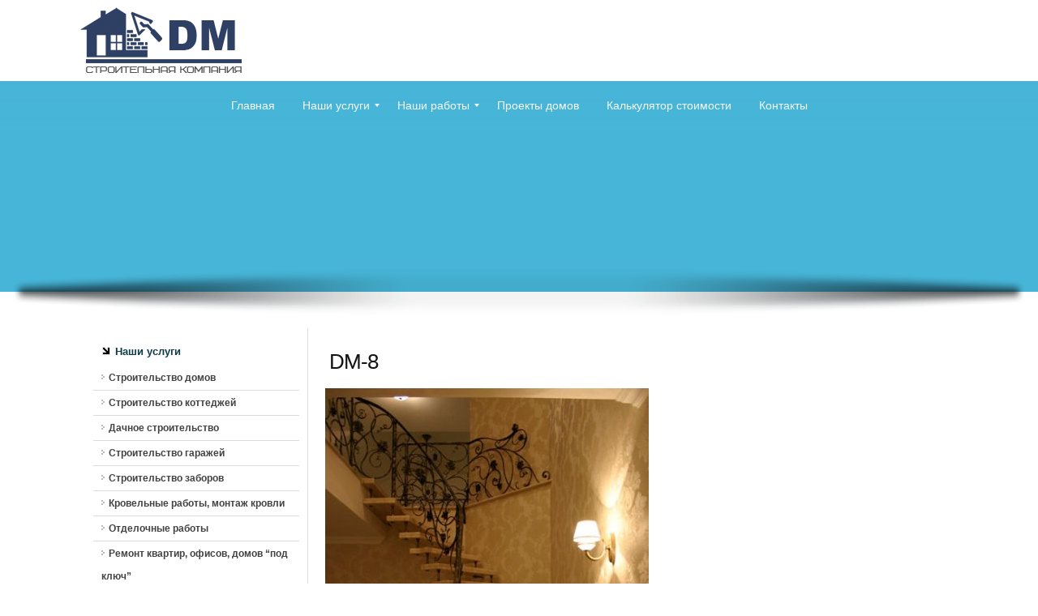

--- FILE ---
content_type: text/html; charset=UTF-8
request_url: http://61stroidom.ru/nashi-raboty/remont.html/attachment/dm-8-5
body_size: 72120
content:
<!DOCTYPE html>
<!-- Begin header.php --><html lang="ru-RU">
<head>
    <meta charset="UTF-8" />
    <meta http-equiv="X-UA-Compatible" content="IE=edge,chrome=1" />
    <meta name="viewport" content="initial-scale = 1, maximum-scale = 1, user-scalable = no, width = device-width">    <link rel="profile" href="http://gmpg.org/xfn/11" />
    <link rel="shortcut icon" href="http://61stroidom.ru/wp-content/themes/untitled3/favicon.ico" />
    <!--[if lt IE 9]><script src="https://html5shiv.googlecode.com/svn/trunk/html5.js"></script><![endif]-->
        <meta name='robots' content='index, follow, max-image-preview:large, max-snippet:-1, max-video-preview:-1' />

	<!-- This site is optimized with the Yoast SEO plugin v19.13 - https://yoast.com/wordpress/plugins/seo/ -->
	<title>DM-8 - Строительство домов и коттеджей под ключ. Ремонт квартир, офисов</title>
	<link rel="canonical" href="http://61stroidom.ru/nashi-raboty/remont.html/attachment/dm-8-5/" />
	<meta property="og:locale" content="ru_RU" />
	<meta property="og:type" content="article" />
	<meta property="og:title" content="DM-8 - Строительство домов и коттеджей под ключ. Ремонт квартир, офисов" />
	<meta property="og:url" content="http://61stroidom.ru/nashi-raboty/remont.html/attachment/dm-8-5/" />
	<meta property="og:site_name" content="Строительство домов и коттеджей под ключ. Ремонт квартир, офисов" />
	<meta property="article:publisher" content="https://www.facebook.com/61stroidom/" />
	<meta property="og:image" content="http://61stroidom.ru/nashi-raboty/remont.html/attachment/dm-8-5" />
	<meta property="og:image:width" content="399" />
	<meta property="og:image:height" content="600" />
	<meta property="og:image:type" content="image/jpeg" />
	<meta name="twitter:card" content="summary_large_image" />
	<script type="application/ld+json" class="yoast-schema-graph">{"@context":"https://schema.org","@graph":[{"@type":"WebPage","@id":"http://61stroidom.ru/nashi-raboty/remont.html/attachment/dm-8-5/","url":"http://61stroidom.ru/nashi-raboty/remont.html/attachment/dm-8-5/","name":"DM-8 - Строительство домов и коттеджей под ключ. Ремонт квартир, офисов","isPartOf":{"@id":"http://61stroidom.ru/#website"},"primaryImageOfPage":{"@id":"http://61stroidom.ru/nashi-raboty/remont.html/attachment/dm-8-5/#primaryimage"},"image":{"@id":"http://61stroidom.ru/nashi-raboty/remont.html/attachment/dm-8-5/#primaryimage"},"thumbnailUrl":"http://61stroidom.ru/wp-content/uploads/2017/05/DM-8-3.jpg","datePublished":"2017-06-03T11:13:46+00:00","dateModified":"2017-06-03T11:13:46+00:00","breadcrumb":{"@id":"http://61stroidom.ru/nashi-raboty/remont.html/attachment/dm-8-5/#breadcrumb"},"inLanguage":"ru-RU","potentialAction":[{"@type":"ReadAction","target":["http://61stroidom.ru/nashi-raboty/remont.html/attachment/dm-8-5/"]}]},{"@type":"ImageObject","inLanguage":"ru-RU","@id":"http://61stroidom.ru/nashi-raboty/remont.html/attachment/dm-8-5/#primaryimage","url":"http://61stroidom.ru/wp-content/uploads/2017/05/DM-8-3.jpg","contentUrl":"http://61stroidom.ru/wp-content/uploads/2017/05/DM-8-3.jpg","width":399,"height":600},{"@type":"BreadcrumbList","@id":"http://61stroidom.ru/nashi-raboty/remont.html/attachment/dm-8-5/#breadcrumb","itemListElement":[{"@type":"ListItem","position":1,"name":"Главная страница","item":"http://61stroidom.ru/"},{"@type":"ListItem","position":2,"name":"Наши работы","item":"http://61stroidom.ru/nashi-raboty.html"},{"@type":"ListItem","position":3,"name":"Ремонт","item":"http://61stroidom.ru/nashi-raboty/remont.html"},{"@type":"ListItem","position":4,"name":"DM-8"}]},{"@type":"WebSite","@id":"http://61stroidom.ru/#website","url":"http://61stroidom.ru/","name":"Строительство домов и коттеджей под ключ. Ремонт квартир, офисов","description":"Компания DM - строительство домов и коттеджей из кирпича, газоблока, газобетона по Ростовской области и Краснодарскому краю","potentialAction":[{"@type":"SearchAction","target":{"@type":"EntryPoint","urlTemplate":"http://61stroidom.ru/?s={search_term_string}"},"query-input":"required name=search_term_string"}],"inLanguage":"ru-RU"}]}</script>
	<!-- / Yoast SEO plugin. -->


<link rel='dns-prefetch' href='//fonts.googleapis.com' />
<link rel='dns-prefetch' href='//maxcdn.bootstrapcdn.com' />
<link rel='dns-prefetch' href='//s.w.org' />
<link rel="alternate" type="application/rss+xml" title="Строительство домов и коттеджей под ключ. Ремонт квартир, офисов &raquo; Лента" href="http://61stroidom.ru/feed" />
<link rel="alternate" type="application/rss+xml" title="Строительство домов и коттеджей под ключ. Ремонт квартир, офисов &raquo; Лента комментариев" href="http://61stroidom.ru/comments/feed" />
<link rel="alternate" type="application/rss+xml" title="Строительство домов и коттеджей под ключ. Ремонт квартир, офисов &raquo; Лента комментариев к &laquo;DM-8&raquo;" href="http://61stroidom.ru/nashi-raboty/remont.html/attachment/dm-8-5/feed" />
<script type="text/javascript">
window._wpemojiSettings = {"baseUrl":"https:\/\/s.w.org\/images\/core\/emoji\/13.1.0\/72x72\/","ext":".png","svgUrl":"https:\/\/s.w.org\/images\/core\/emoji\/13.1.0\/svg\/","svgExt":".svg","source":{"concatemoji":"http:\/\/61stroidom.ru\/wp-includes\/js\/wp-emoji-release.min.js?ver=5.9.12"}};
/*! This file is auto-generated */
!function(e,a,t){var n,r,o,i=a.createElement("canvas"),p=i.getContext&&i.getContext("2d");function s(e,t){var a=String.fromCharCode;p.clearRect(0,0,i.width,i.height),p.fillText(a.apply(this,e),0,0);e=i.toDataURL();return p.clearRect(0,0,i.width,i.height),p.fillText(a.apply(this,t),0,0),e===i.toDataURL()}function c(e){var t=a.createElement("script");t.src=e,t.defer=t.type="text/javascript",a.getElementsByTagName("head")[0].appendChild(t)}for(o=Array("flag","emoji"),t.supports={everything:!0,everythingExceptFlag:!0},r=0;r<o.length;r++)t.supports[o[r]]=function(e){if(!p||!p.fillText)return!1;switch(p.textBaseline="top",p.font="600 32px Arial",e){case"flag":return s([127987,65039,8205,9895,65039],[127987,65039,8203,9895,65039])?!1:!s([55356,56826,55356,56819],[55356,56826,8203,55356,56819])&&!s([55356,57332,56128,56423,56128,56418,56128,56421,56128,56430,56128,56423,56128,56447],[55356,57332,8203,56128,56423,8203,56128,56418,8203,56128,56421,8203,56128,56430,8203,56128,56423,8203,56128,56447]);case"emoji":return!s([10084,65039,8205,55357,56613],[10084,65039,8203,55357,56613])}return!1}(o[r]),t.supports.everything=t.supports.everything&&t.supports[o[r]],"flag"!==o[r]&&(t.supports.everythingExceptFlag=t.supports.everythingExceptFlag&&t.supports[o[r]]);t.supports.everythingExceptFlag=t.supports.everythingExceptFlag&&!t.supports.flag,t.DOMReady=!1,t.readyCallback=function(){t.DOMReady=!0},t.supports.everything||(n=function(){t.readyCallback()},a.addEventListener?(a.addEventListener("DOMContentLoaded",n,!1),e.addEventListener("load",n,!1)):(e.attachEvent("onload",n),a.attachEvent("onreadystatechange",function(){"complete"===a.readyState&&t.readyCallback()})),(n=t.source||{}).concatemoji?c(n.concatemoji):n.wpemoji&&n.twemoji&&(c(n.twemoji),c(n.wpemoji)))}(window,document,window._wpemojiSettings);
</script>
<style type="text/css">
img.wp-smiley,
img.emoji {
	display: inline !important;
	border: none !important;
	box-shadow: none !important;
	height: 1em !important;
	width: 1em !important;
	margin: 0 0.07em !important;
	vertical-align: -0.1em !important;
	background: none !important;
	padding: 0 !important;
}
</style>
	<link rel='stylesheet' id='totop-css'  href='http://61stroidom.ru/wp-content/plugins/totop-link/totop-link.css.php?vars=YTo0OntzOjU6IndpZHRoIjtzOjI6IjUwIjtzOjY6ImhlaWdodCI7czoyOiI1MCI7czoxMDoidGV4dC1zdHlsZSI7YToyOntpOjA7czowOiIiO2k6MTtzOjA6IiI7fXM6MTM6InJ3ZF9tYXhfd2lkdGgiO3M6MDoiIjt9&#038;ver=5.9.12' type='text/css' media='all' />
<link rel='stylesheet' id='easy-modal-site-css'  href='http://61stroidom.ru/wp-content/plugins/easy-modal/assets/styles/easy-modal-site.css?ver=0.1' type='text/css' media='all' />
<link rel='stylesheet' id='art-stylemain-css'  href='http://61stroidom.ru/wp-content/themes/untitled3/style.css?ver=1.0' type='text/css' media='screen' />
<!--[if lte IE 7]>
<link rel='stylesheet' id='art-styleie7-css'  href='http://61stroidom.ru/wp-content/themes/untitled3/style.ie7.css?ver=1.0' type='text/css' media='screen' />
<![endif]-->
<link rel='stylesheet' id='art-styleresponsive-css'  href='http://61stroidom.ru/wp-content/themes/untitled3/style.responsive.css?ver=1.0' type='text/css' media='all' />
<link rel='stylesheet' id='wp-block-library-css'  href='http://61stroidom.ru/wp-includes/css/dist/block-library/style.min.css?ver=5.9.12' type='text/css' media='all' />
<style id='global-styles-inline-css' type='text/css'>
body{--wp--preset--color--black: #000000;--wp--preset--color--cyan-bluish-gray: #abb8c3;--wp--preset--color--white: #ffffff;--wp--preset--color--pale-pink: #f78da7;--wp--preset--color--vivid-red: #cf2e2e;--wp--preset--color--luminous-vivid-orange: #ff6900;--wp--preset--color--luminous-vivid-amber: #fcb900;--wp--preset--color--light-green-cyan: #7bdcb5;--wp--preset--color--vivid-green-cyan: #00d084;--wp--preset--color--pale-cyan-blue: #8ed1fc;--wp--preset--color--vivid-cyan-blue: #0693e3;--wp--preset--color--vivid-purple: #9b51e0;--wp--preset--gradient--vivid-cyan-blue-to-vivid-purple: linear-gradient(135deg,rgba(6,147,227,1) 0%,rgb(155,81,224) 100%);--wp--preset--gradient--light-green-cyan-to-vivid-green-cyan: linear-gradient(135deg,rgb(122,220,180) 0%,rgb(0,208,130) 100%);--wp--preset--gradient--luminous-vivid-amber-to-luminous-vivid-orange: linear-gradient(135deg,rgba(252,185,0,1) 0%,rgba(255,105,0,1) 100%);--wp--preset--gradient--luminous-vivid-orange-to-vivid-red: linear-gradient(135deg,rgba(255,105,0,1) 0%,rgb(207,46,46) 100%);--wp--preset--gradient--very-light-gray-to-cyan-bluish-gray: linear-gradient(135deg,rgb(238,238,238) 0%,rgb(169,184,195) 100%);--wp--preset--gradient--cool-to-warm-spectrum: linear-gradient(135deg,rgb(74,234,220) 0%,rgb(151,120,209) 20%,rgb(207,42,186) 40%,rgb(238,44,130) 60%,rgb(251,105,98) 80%,rgb(254,248,76) 100%);--wp--preset--gradient--blush-light-purple: linear-gradient(135deg,rgb(255,206,236) 0%,rgb(152,150,240) 100%);--wp--preset--gradient--blush-bordeaux: linear-gradient(135deg,rgb(254,205,165) 0%,rgb(254,45,45) 50%,rgb(107,0,62) 100%);--wp--preset--gradient--luminous-dusk: linear-gradient(135deg,rgb(255,203,112) 0%,rgb(199,81,192) 50%,rgb(65,88,208) 100%);--wp--preset--gradient--pale-ocean: linear-gradient(135deg,rgb(255,245,203) 0%,rgb(182,227,212) 50%,rgb(51,167,181) 100%);--wp--preset--gradient--electric-grass: linear-gradient(135deg,rgb(202,248,128) 0%,rgb(113,206,126) 100%);--wp--preset--gradient--midnight: linear-gradient(135deg,rgb(2,3,129) 0%,rgb(40,116,252) 100%);--wp--preset--duotone--dark-grayscale: url('#wp-duotone-dark-grayscale');--wp--preset--duotone--grayscale: url('#wp-duotone-grayscale');--wp--preset--duotone--purple-yellow: url('#wp-duotone-purple-yellow');--wp--preset--duotone--blue-red: url('#wp-duotone-blue-red');--wp--preset--duotone--midnight: url('#wp-duotone-midnight');--wp--preset--duotone--magenta-yellow: url('#wp-duotone-magenta-yellow');--wp--preset--duotone--purple-green: url('#wp-duotone-purple-green');--wp--preset--duotone--blue-orange: url('#wp-duotone-blue-orange');--wp--preset--font-size--small: 13px;--wp--preset--font-size--medium: 20px;--wp--preset--font-size--large: 36px;--wp--preset--font-size--x-large: 42px;}.has-black-color{color: var(--wp--preset--color--black) !important;}.has-cyan-bluish-gray-color{color: var(--wp--preset--color--cyan-bluish-gray) !important;}.has-white-color{color: var(--wp--preset--color--white) !important;}.has-pale-pink-color{color: var(--wp--preset--color--pale-pink) !important;}.has-vivid-red-color{color: var(--wp--preset--color--vivid-red) !important;}.has-luminous-vivid-orange-color{color: var(--wp--preset--color--luminous-vivid-orange) !important;}.has-luminous-vivid-amber-color{color: var(--wp--preset--color--luminous-vivid-amber) !important;}.has-light-green-cyan-color{color: var(--wp--preset--color--light-green-cyan) !important;}.has-vivid-green-cyan-color{color: var(--wp--preset--color--vivid-green-cyan) !important;}.has-pale-cyan-blue-color{color: var(--wp--preset--color--pale-cyan-blue) !important;}.has-vivid-cyan-blue-color{color: var(--wp--preset--color--vivid-cyan-blue) !important;}.has-vivid-purple-color{color: var(--wp--preset--color--vivid-purple) !important;}.has-black-background-color{background-color: var(--wp--preset--color--black) !important;}.has-cyan-bluish-gray-background-color{background-color: var(--wp--preset--color--cyan-bluish-gray) !important;}.has-white-background-color{background-color: var(--wp--preset--color--white) !important;}.has-pale-pink-background-color{background-color: var(--wp--preset--color--pale-pink) !important;}.has-vivid-red-background-color{background-color: var(--wp--preset--color--vivid-red) !important;}.has-luminous-vivid-orange-background-color{background-color: var(--wp--preset--color--luminous-vivid-orange) !important;}.has-luminous-vivid-amber-background-color{background-color: var(--wp--preset--color--luminous-vivid-amber) !important;}.has-light-green-cyan-background-color{background-color: var(--wp--preset--color--light-green-cyan) !important;}.has-vivid-green-cyan-background-color{background-color: var(--wp--preset--color--vivid-green-cyan) !important;}.has-pale-cyan-blue-background-color{background-color: var(--wp--preset--color--pale-cyan-blue) !important;}.has-vivid-cyan-blue-background-color{background-color: var(--wp--preset--color--vivid-cyan-blue) !important;}.has-vivid-purple-background-color{background-color: var(--wp--preset--color--vivid-purple) !important;}.has-black-border-color{border-color: var(--wp--preset--color--black) !important;}.has-cyan-bluish-gray-border-color{border-color: var(--wp--preset--color--cyan-bluish-gray) !important;}.has-white-border-color{border-color: var(--wp--preset--color--white) !important;}.has-pale-pink-border-color{border-color: var(--wp--preset--color--pale-pink) !important;}.has-vivid-red-border-color{border-color: var(--wp--preset--color--vivid-red) !important;}.has-luminous-vivid-orange-border-color{border-color: var(--wp--preset--color--luminous-vivid-orange) !important;}.has-luminous-vivid-amber-border-color{border-color: var(--wp--preset--color--luminous-vivid-amber) !important;}.has-light-green-cyan-border-color{border-color: var(--wp--preset--color--light-green-cyan) !important;}.has-vivid-green-cyan-border-color{border-color: var(--wp--preset--color--vivid-green-cyan) !important;}.has-pale-cyan-blue-border-color{border-color: var(--wp--preset--color--pale-cyan-blue) !important;}.has-vivid-cyan-blue-border-color{border-color: var(--wp--preset--color--vivid-cyan-blue) !important;}.has-vivid-purple-border-color{border-color: var(--wp--preset--color--vivid-purple) !important;}.has-vivid-cyan-blue-to-vivid-purple-gradient-background{background: var(--wp--preset--gradient--vivid-cyan-blue-to-vivid-purple) !important;}.has-light-green-cyan-to-vivid-green-cyan-gradient-background{background: var(--wp--preset--gradient--light-green-cyan-to-vivid-green-cyan) !important;}.has-luminous-vivid-amber-to-luminous-vivid-orange-gradient-background{background: var(--wp--preset--gradient--luminous-vivid-amber-to-luminous-vivid-orange) !important;}.has-luminous-vivid-orange-to-vivid-red-gradient-background{background: var(--wp--preset--gradient--luminous-vivid-orange-to-vivid-red) !important;}.has-very-light-gray-to-cyan-bluish-gray-gradient-background{background: var(--wp--preset--gradient--very-light-gray-to-cyan-bluish-gray) !important;}.has-cool-to-warm-spectrum-gradient-background{background: var(--wp--preset--gradient--cool-to-warm-spectrum) !important;}.has-blush-light-purple-gradient-background{background: var(--wp--preset--gradient--blush-light-purple) !important;}.has-blush-bordeaux-gradient-background{background: var(--wp--preset--gradient--blush-bordeaux) !important;}.has-luminous-dusk-gradient-background{background: var(--wp--preset--gradient--luminous-dusk) !important;}.has-pale-ocean-gradient-background{background: var(--wp--preset--gradient--pale-ocean) !important;}.has-electric-grass-gradient-background{background: var(--wp--preset--gradient--electric-grass) !important;}.has-midnight-gradient-background{background: var(--wp--preset--gradient--midnight) !important;}.has-small-font-size{font-size: var(--wp--preset--font-size--small) !important;}.has-medium-font-size{font-size: var(--wp--preset--font-size--medium) !important;}.has-large-font-size{font-size: var(--wp--preset--font-size--large) !important;}.has-x-large-font-size{font-size: var(--wp--preset--font-size--x-large) !important;}
</style>
<link rel='stylesheet' id='layerslider-css'  href='http://61stroidom.ru/wp-content/plugins/LayerSlider/static/css/layerslider.css?ver=5.6.9' type='text/css' media='all' />
<link rel='stylesheet' id='ls-google-fonts-css'  href='http://fonts.googleapis.com/css?family=Lato:100,300,regular,700,900%7COpen+Sans:300%7CIndie+Flower:regular%7COswald:300,regular,700&#038;subset=latin%2Clatin-ext' type='text/css' media='all' />
<link rel='stylesheet' id='contact-form-7-css'  href='http://61stroidom.ru/wp-content/plugins/contact-form-7/includes/css/styles.css?ver=5.6.4' type='text/css' media='all' />
<link rel='stylesheet' id='fa-styles-maxcdn-css'  href='//maxcdn.bootstrapcdn.com/font-awesome/4.2.0/css/font-awesome.min.css?ver=1.0' type='text/css' media='all' />
<link rel='stylesheet' id='mm_icomoon-css'  href='http://61stroidom.ru/wp-content/plugins/mega_main_menu/framework/src/css/icomoon.css?ver=2.1.4' type='text/css' media='all' />
<link rel='stylesheet' id='mmm_mega_main_menu-css'  href='http://61stroidom.ru/wp-content/plugins/mega_main_menu/src/css/cache.skin.css?ver=1495112076' type='text/css' media='all' />
<script type='text/javascript' src='http://61stroidom.ru/wp-includes/js/jquery/jquery.min.js?ver=3.6.0' id='jquery-core-js'></script>
<script type='text/javascript' src='http://61stroidom.ru/wp-includes/js/jquery/jquery-migrate.min.js?ver=3.3.2' id='jquery-migrate-js'></script>
<script type='text/javascript' src='http://61stroidom.ru/wp-content/plugins/LayerSlider/static/js/greensock.js?ver=1.11.8' id='greensock-js'></script>
<script type='text/javascript' id='layerslider-js-extra'>
/* <![CDATA[ */
var LS_Meta = {"v":"5.6.9"};
/* ]]> */
</script>
<script type='text/javascript' src='http://61stroidom.ru/wp-content/plugins/LayerSlider/static/js/layerslider.kreaturamedia.jquery.js?ver=5.6.9' id='layerslider-js'></script>
<script type='text/javascript' src='http://61stroidom.ru/wp-content/plugins/LayerSlider/static/js/layerslider.transitions.js?ver=5.6.9' id='layerslider-transitions-js'></script>
<script type='text/javascript' src='http://61stroidom.ru/wp-content/plugins/cf7-styles-pro/includes/js/cf7-styles.js?ver=5.9.12' id='cf7_styles_scripts-js'></script>
<meta name="generator" content="Powered by LayerSlider 5.6.9 - Multi-Purpose, Responsive, Parallax, Mobile-Friendly Slider Plugin for WordPress." />
<!-- LayerSlider updates and docs at: https://kreaturamedia.com/layerslider-responsive-wordpress-slider-plugin/ -->
<link rel="https://api.w.org/" href="http://61stroidom.ru/wp-json/" /><link rel="alternate" type="application/json" href="http://61stroidom.ru/wp-json/wp/v2/media/2074" /><link rel="EditURI" type="application/rsd+xml" title="RSD" href="http://61stroidom.ru/xmlrpc.php?rsd" />
<link rel="wlwmanifest" type="application/wlwmanifest+xml" href="http://61stroidom.ru/wp-includes/wlwmanifest.xml" /> 
<meta name="generator" content="WordPress 5.9.12" />
<link rel='shortlink' href='http://61stroidom.ru/?p=2074' />
<link rel="alternate" type="application/json+oembed" href="http://61stroidom.ru/wp-json/oembed/1.0/embed?url=http%3A%2F%2F61stroidom.ru%2Fnashi-raboty%2Fremont.html%2Fattachment%2Fdm-8-5" />
<link rel="alternate" type="text/xml+oembed" href="http://61stroidom.ru/wp-json/oembed/1.0/embed?url=http%3A%2F%2F61stroidom.ru%2Fnashi-raboty%2Fremont.html%2Fattachment%2Fdm-8-5&#038;format=xml" />
<meta name="framework" content="Redux 4.1.24" /><!-- plugin:highslide-integration v2.0 -->
<link rel="stylesheet" href="http://61stroidom.ru/wp-content/plugins/highslide-integration/highslide/highslide.css" type="text/css" media="screen" />
<!--[if IE 6]>
<link rel="stylesheet" href="http://61stroidom.ru/wp-content/plugins/highslide-integration/highslide/highslide-ie6.css" type="text/css" media="screen" />
<![endif]-->
<script type="text/javascript" src="http://61stroidom.ru/wp-content/plugins/highslide-integration/highslide/highslide.js"></script>
<script type="text/javascript">
hs.graphicsDir = "http://61stroidom.ru/wp-content/plugins/highslide-integration/highslide/graphics/";

// HIDE CREDITS
hs.showCredits = false;

// SHOW IMAGE TITLES AS CAPTIONS
// hs.captionEval = 'this.thumb.title'; 
// hs.captionOverlay.position = 'below';

// DROP SHADOW
hs.outlineType = 'drop-shadow';

// USE GRAPHICAL EFFECTS
hs.transitions = ['expand', 'crossfade'];
hs.fadeInOut = true;
hs.expandDuration = 150;
hs.restoreDuration = 150;

// SHOW SLIDESHOW CONTROLBAR
hs.addSlideshow({
   interval: 5000,
   repeat: false,
   useControls: true,
   fixedControls: 'fit',
   overlayOptions: {
      className: 'large-dark',
      opacity: '0.75',
      position: 'bottom center',
      offsetX: '0',
      offsetY: '-25',
      hideOnMouseOut: true
   }
});

// DIMM WEBSITE WHEN IMAGE IS OPEN
// hs.dimmingOpacity = 0.75;

// SHOW CLOSE-BUTTON
// hs.registerOverlay({
//    html: '<div class="closebutton" onclick="return hs.close(this)"></div>',
//    position: 'top right',
//    fade: 2
// });


		hs.lang = {
			cssDirection: 'ltr',
			loadingText: 'loading...',
			loadingTitle: 'click to cancel',
			focusTitle: 'click to bring to front',
			fullExpandTitle: 'expand to original size',
			creditsText: 'powered by Highslide JS',
			creditsTitle: 'visit Highslide JS website',
			previousText: 'previous',
			nextText: 'next',
			moveText: 'move',
			closeText: 'close',
			closeTitle: 'close (ESC)',
			resizeTitle: 'resize',
			playText: 'play',
			playTitle: 'play slideshow (SPACEBAR)',
			pauseText: 'pause',
			pauseTitle: 'pause slideshow (SPACEBAR)',
			previousTitle: 'previous (ARROW LEFT)',
			nextTitle: 'next (ARROW RIGHT)',
			moveTitle: 'move',
			fullExpandText: 'fullscreen',
			number: 'picture %1 of %2',
			restoreTitle: 'Click to close image, click und drag to move. Use ARROW keys for previous and next.'
		};
	</script>
<script type="text/javascript" src="http://61stroidom.ru/wp-content/plugins/highslide-integration/highslide-injection.js"></script>
    <!-- Responsive menu hamburger styles -->
    <style id="tux-head-css" type="text/css">
        .art-nav .art-menu-btn { min-width:20px; width:auto; }
        a.art-menu-btn { text-decoration:none; }
        .art-nav .art-menu-btn:after { color:#FFFFFF; content:"MENU"; }
        .responsive nav.art-nav, .responsive .art-nav-inner { text-align:center !important; }
            </style>
    <!-- Add button class to comment form submit and reply, fix menus, clickable header, left sidebar after content -->
    <script id="tux-head-script" type="text/javascript">
        jQuery( document ).ready( function( $ ) {
            $( '.art-postmetadataheader' ).each( function() {
                if ( $.trim( $( this ).text() ) === '' ) {
                    $( this ).remove();
                }
            });
            $( 'input#submit' ).addClass( 'art-button' );
            $( '#wp-submit' ).addClass( 'art-button' );
            $( '.art-comment-footer a' ).addClass( 'art-button' );
            $( '.bbp-submit-wrapper button' ).addClass( 'art-button' );
                        $( 'ul.art-menu li.current-menu-item, ul.art-menu li.current-menu-item>a, ul.art-menu li.current-menu-item>ul.sub-menu, ul.art-menu li.current-menu-parent, ul.art-menu li.current-menu-parent>a, ul.art-menu li.current-menu-parent>ul.sub-menu, ul.art-menu li.current-menu-parent>ul.sub-menu>a' ).addClass( 'active' );
                    });
    </script>

<style type="text/css" id="custom-background-css">
    #art-main { background: none; background-color: #ffffff; }
</style>
<style id="cf7_styles-dynamic-css" title="dynamic-css" class="redux-options-output">#cf7-styles .wpcf7 .wpcf7-form .wpcf7-submit,.wpcf7 .wpcf7-form .wpcf7-submit{background-color:#444444;}#cf7-styles .wpcf7 .wpcf7-form .wpcf7-submit:hover,.wpcf7 .wpcf7-form .wpcf7-submit:hover{background-color:#000000;}#cf7-styles .wpcf7 .wpcf7-form .wpcf7-submit,.wpcf7 .wpcf7-form .wpcf7-submit{border-top:1px solid #707070;border-bottom:1px solid #707070;border-left:1px solid #707070;border-right:1px solid #707070;}#cf7-styles .wpcf7 .wpcf7-form p,.wpcf7 .wpcf7-form p{margin-right:10px;margin-left:10px;}#cf7-styles .wpcf7 .wpcf7-form .wpcf7-submit,.wpcf7 .wpcf7-form .wpcf7-submit{padding-top:10px;padding-bottom:10px;}#cf7-styles .wpcf7 .wpcf7-form .wpcf7-submit,.wpcf7 .wpcf7-form .wpcf7-submit{margin-left:3px;}#cf7-styles .wpcf7 .wpcf7-form,#cf7-styles .wpcf7 .wpcf7-form p,.wpcf7 .wpcf7-form,.wpcf7 .wpcf7-form p{font-display:swap;}#cf7-styles .wpcf7-submit,.wpcf7 .wpcf7-form .wpcf7-submit{line-height:18px;color:#ffffff;font-size:18px;font-display:swap;}#cf7-styles .wpcf7-submit,.wpcf7 .wpcf7-form .wpcf7-submit{width:100%;}#cf7-styles .wpcf7 .wpcf7-form input.wpcf7-text,.wpcf7 .wpcf7-form input.wpcf7-text{border-top:1px solid #666666;border-bottom:1px solid #666666;border-left:5px solid #666666;border-right:1px solid #666666;}#cf7-styles .wpcf7 .wpcf7-form input.wpcf7-text,.wpcf7 .wpcf7-form input.wpcf7-text{font-display:swap;}#cf7-styles .wpcf7 .wpcf7-form input.wpcf7-text,.wpcf7 .wpcf7-form input.wpcf7-text{width:100%;}#cf7-styles .wpcf7 .wpcf7-form input.wpcf7-number,.wpcf7 .wpcf7-form input.wpcf7-number{font-display:swap;}#cf7-styles .wpcf7 .wpcf7-form input.wpcf7-date,.wpcf7 .wpcf7-form input.wpcf7-date{font-display:swap;}#cf7-styles .wpcf7 .wpcf7-form textarea.wpcf7-textarea,.wpcf7 .wpcf7-form textarea.wpcf7-textarea{border-top:1px solid #565656;border-bottom:1px solid #565656;border-left:5px solid #565656;border-right:1px solid #565656;}#cf7-styles .wpcf7 .wpcf7-form textarea.wpcf7-textarea,.wpcf7 .wpcf7-form textarea.wpcf7-textarea{font-display:swap;}#cf7-styles .wpcf7 .wpcf7-form textarea.wpcf7-textarea,.wpcf7 .wpcf7-form textarea.wpcf7-textarea{width:100%;}#cf7-styles .wpcf7 .wpcf7-form select.wpcf7-select,.wpcf7 .wpcf7-form select.wpcf7-select{font-display:swap;}#cf7-styles .wpcf7 .wpcf7-form .Checkbox .wpcf7-list-item .wpcf7-list-item-label,.wpcf7 .wpcf7-form .Checkbox .wpcf7-list-item .wpcf7-list-item-label{font-display:swap;}#cf7-styles .wpcf7 .wpcf7-form .RadioButtons .wpcf7-list-item .wpcf7-list-item-label,.wpcf7 .wpcf7-form .RadioButtons .wpcf7-list-item .wpcf7-list-item-label{font-display:swap;}#cf7-styles .wpcf7 .wpcf7-form input.wpcf7-quiz,.wpcf7 .wpcf7-form input.wpcf7-quiz{font-display:swap;}#cf7-styles .wpcf7 .wpcf7-form input.wpcf7-captchar,.wpcf7 .wpcf7-form input.wpcf7-captchar{font-display:swap;}#cf7-styles .wpcf7 .wpcf7-form input.wpcf7-file,.wpcf7 .wpcf7-form input.wpcf7-file{font-display:swap;}</style></head>
<body class="attachment attachment-template-default single single-attachment postid-2074 attachmentid-2074 attachment-jpeg mmm mega_main_menu-2-1-4">
<div id="art-main">
<header class="art-header">

    <div class="art-shapes">
        
            </div>


<div class="art-positioncontrol art-positioncontrol-102655863" id="CONTROL-ID-1"></div>

<a href="/" class="art-logo art-logo-793360212">
    <img src="http://61stroidom.ru/wp-content/themes/untitled3/images/logo-793360212.png" alt="">
</a>

                        
                    
</header>
<!-- Begin nav-menu.php -->
<nav class="art-bar art-nav"><div class="art-nav-inner"><!-- Begin sidebar-navfirst.php -->
<!-- End sidebar-navfirst.php -->

<!-- begin "mega_main_menu" -->
<div id="mega_main_menu" class="primary-menu primary_style-flat icons-left first-lvl-align-center first-lvl-separator-none direction-horizontal fullwidth-enable pushing_content-disable mobile_minimized-enable dropdowns_trigger-hover dropdowns_animation-anim_1 no-logo no-search no-woo_cart no-buddypress responsive-enable coercive_styles-disable indefinite_location_mode-disable language_direction-ltr version-2-1-4 mega_main mega_main_menu">
	<div class="menu_holder" data-sticky="1" data-stickyoffset="30">
	<div class="mmm_fullwidth_container"></div><!-- class="fullwidth_container" -->
		<div class="menu_inner">
			<span class="nav_logo">
				<a class="mobile_toggle">
					<span class="mobile_button">
						МЕНЮ &nbsp;
						<span class="symbol_menu">&equiv;</span>
						<span class="symbol_cross">&#x2573;</span>
					</span><!-- class="mobile_button" -->
				</a>
			</span><!-- /class="nav_logo" -->
				<ul id="mega_main_menu_ul" class="mega_main_menu_ul">
<li id="menu-item-651" class="menu-item menu-item-type-post_type menu-item-object-page menu-item-home menu-item-651 default_dropdown default_style drop_to_right submenu_default_width columns1">
	<a href="http://61stroidom.ru/" class="item_link  disable_icon" tabindex="1">
		<i class=""></i> 
		<span class="link_content">
			<span class="link_text">
				Главная
			</span>
		</span>
	</a>
</li>
<li id="menu-item-1242" class="menu-item menu-item-type-custom menu-item-object-custom menu-item-has-children menu-item-1242 default_dropdown default_style drop_to_right submenu_default_width columns1">
	<a href="#" class="item_link  disable_icon" tabindex="2">
		<i class=""></i> 
		<span class="link_content">
			<span class="link_text">
				Наши услуги
			</span>
		</span>
	</a>
	<ul class="mega_dropdown">
	<li id="menu-item-1221" class="menu-item menu-item-type-post_type menu-item-object-page menu-item-1221 default_dropdown default_style drop_to_right submenu_default_width columns1">
		<a title="Строительство домов" href="http://61stroidom.ru/uslugi/stroitelstvo-domov.html" class="item_link  disable_icon" tabindex="3">
			<i class=""></i> 
			<span class="link_content">
				<span class="link_text">
					Строительство домов
				</span>
			</span>
		</a>
	</li>
	<li id="menu-item-1223" class="menu-item menu-item-type-post_type menu-item-object-page menu-item-1223 default_dropdown default_style drop_to_right submenu_default_width columns1">
		<a href="http://61stroidom.ru/uslugi/stroitelstvo-kottedzhej.html" class="item_link  disable_icon" tabindex="4">
			<i class=""></i> 
			<span class="link_content">
				<span class="link_text">
					Строительство коттеджей
				</span>
			</span>
		</a>
	</li>
	<li id="menu-item-1211" class="menu-item menu-item-type-post_type menu-item-object-page menu-item-1211 default_dropdown default_style drop_to_right submenu_default_width columns1">
		<a href="http://61stroidom.ru/uslugi/dachnoe-stroitelstvo.html" class="item_link  disable_icon" tabindex="5">
			<i class=""></i> 
			<span class="link_content">
				<span class="link_text">
					Дачное строительство
				</span>
			</span>
		</a>
	</li>
	<li id="menu-item-1220" class="menu-item menu-item-type-post_type menu-item-object-page menu-item-1220 default_dropdown default_style drop_to_right submenu_default_width columns1">
		<a href="http://61stroidom.ru/uslugi/stroitelstvo-garazhej.html" class="item_link  disable_icon" tabindex="6">
			<i class=""></i> 
			<span class="link_content">
				<span class="link_text">
					Строительство гаражей
				</span>
			</span>
		</a>
	</li>
	<li id="menu-item-1222" class="menu-item menu-item-type-post_type menu-item-object-page menu-item-1222 default_dropdown default_style drop_to_right submenu_default_width columns1">
		<a href="http://61stroidom.ru/uslugi/stroitelstvo-zaborov.html" class="item_link  disable_icon" tabindex="7">
			<i class=""></i> 
			<span class="link_content">
				<span class="link_text">
					Строительство заборов
				</span>
			</span>
		</a>
	</li>
	<li id="menu-item-1214" class="menu-item menu-item-type-post_type menu-item-object-page menu-item-1214 default_dropdown default_style drop_to_right submenu_default_width columns1">
		<a href="http://61stroidom.ru/uslugi/krovelnye-raboty-montazh-krovli.html" class="item_link  disable_icon" tabindex="8">
			<i class=""></i> 
			<span class="link_content">
				<span class="link_text">
					Кровельные работы, монтаж кровли
				</span>
			</span>
		</a>
	</li>
	<li id="menu-item-1215" class="menu-item menu-item-type-post_type menu-item-object-page menu-item-1215 default_dropdown default_style drop_to_right submenu_default_width columns1">
		<a href="http://61stroidom.ru/uslugi/otdelochnye-raboty.html" class="item_link  disable_icon" tabindex="9">
			<i class=""></i> 
			<span class="link_content">
				<span class="link_text">
					Отделочные работы
				</span>
			</span>
		</a>
	</li>
	<li id="menu-item-1219" class="menu-item menu-item-type-post_type menu-item-object-page menu-item-1219 default_dropdown default_style drop_to_right submenu_default_width columns1">
		<a href="http://61stroidom.ru/uslugi/remont-kvartir-ofisov-domov.html" class="item_link  disable_icon" tabindex="10">
			<i class=""></i> 
			<span class="link_content">
				<span class="link_text">
					Ремонт квартир, офисов, домов
				</span>
			</span>
		</a>
	</li>
	<li id="menu-item-1217" class="menu-item menu-item-type-post_type menu-item-object-page menu-item-1217 default_dropdown default_style drop_to_right submenu_default_width columns1">
		<a href="http://61stroidom.ru/uslugi/proektirovanie-domov.html" class="item_link  disable_icon" tabindex="11">
			<i class=""></i> 
			<span class="link_content">
				<span class="link_text">
					Проектирование домов
				</span>
			</span>
		</a>
	</li>
	<li id="menu-item-1212" class="menu-item menu-item-type-post_type menu-item-object-page menu-item-1212 default_dropdown default_style drop_to_right submenu_default_width columns1">
		<a href="http://61stroidom.ru/uslugi/dizajn-intererov.html" class="item_link  disable_icon" tabindex="12">
			<i class=""></i> 
			<span class="link_content">
				<span class="link_text">
					Дизайн интерьеров
				</span>
			</span>
		</a>
	</li>
	<li id="menu-item-1218" class="menu-item menu-item-type-post_type menu-item-object-page menu-item-1218 default_dropdown default_style drop_to_right submenu_default_width columns1">
		<a href="http://61stroidom.ru/uslugi/ingenernie-kadastrovie-geodezicheskie-raboti.html" class="item_link  disable_icon" tabindex="13">
			<i class=""></i> 
			<span class="link_content">
				<span class="link_text">
					Инженерные изыскания, кадастровые и геодезические работы
				</span>
			</span>
		</a>
	</li>
	<li id="menu-item-2184" class="menu-item menu-item-type-post_type menu-item-object-page menu-item-2184 default_dropdown default_style drop_to_right submenu_default_width columns1">
		<a href="http://61stroidom.ru/videonablyudenie.html" class="item_link  disable_icon" tabindex="14">
			<i class=""></i> 
			<span class="link_content">
				<span class="link_text">
					Установка видеонаблюдения и охранных систем
				</span>
			</span>
		</a>
	</li>
	<li id="menu-item-2326" class="menu-item menu-item-type-post_type menu-item-object-page menu-item-2326 default_dropdown default_style drop_to_right submenu_default_width columns1">
		<a href="http://61stroidom.ru/otdelka-osteklenie-i-uteplenie-balkonov-i-lodzhij-v-rostove-na-donu-i-oblasti-lyuboj-slozhnosti.html" class="item_link  disable_icon" tabindex="15">
			<i class=""></i> 
			<span class="link_content">
				<span class="link_text">
					Остекление и отделка балконов и лоджий
				</span>
			</span>
		</a>
	</li>
	</ul><!-- /.mega_dropdown -->
</li>
<li id="menu-item-1321" class="menu-item menu-item-type-custom menu-item-object-custom menu-item-has-children menu-item-1321 default_dropdown default_style drop_to_right submenu_default_width columns1">
	<a href="#" class="item_link  disable_icon" tabindex="16">
		<i class=""></i> 
		<span class="link_content">
			<span class="link_text">
				Наши работы
			</span>
		</span>
	</a>
	<ul class="mega_dropdown">
	<li id="menu-item-1319" class="menu-item menu-item-type-post_type menu-item-object-page menu-item-1319 default_dropdown default_style drop_to_right submenu_default_width columns1">
		<a href="http://61stroidom.ru/nashi-raboty/stroitelstvo.html" class="item_link  disable_icon" tabindex="17">
			<i class=""></i> 
			<span class="link_content">
				<span class="link_text">
					Cтроительство домов. Наши работы
				</span>
			</span>
		</a>
	</li>
	<li id="menu-item-1320" class="menu-item menu-item-type-post_type menu-item-object-page menu-item-1320 default_dropdown default_style drop_to_right submenu_default_width columns1">
		<a href="http://61stroidom.ru/nashi-raboty/remont.html" class="item_link  disable_icon" tabindex="18">
			<i class=""></i> 
			<span class="link_content">
				<span class="link_text">
					Ремонт
				</span>
			</span>
		</a>
	</li>
	</ul><!-- /.mega_dropdown -->
</li>
<li id="menu-item-1166" class="menu-item menu-item-type-post_type menu-item-object-page menu-item-1166 default_dropdown default_style drop_to_right submenu_default_width columns1">
	<a href="http://61stroidom.ru/proekty.html" class="item_link  disable_icon" tabindex="19">
		<i class=""></i> 
		<span class="link_content">
			<span class="link_text">
				Проекты домов
			</span>
		</span>
	</a>
</li>
<li id="menu-item-2164" class="menu-item menu-item-type-post_type menu-item-object-page menu-item-2164 default_dropdown default_style drop_to_right submenu_default_width columns1">
	<a href="http://61stroidom.ru/kalkulyator-stoimosti-stroitelstva-doma.html" class="item_link  disable_icon" tabindex="20">
		<i class=""></i> 
		<span class="link_content">
			<span class="link_text">
				Калькулятор стоимости
			</span>
		</span>
	</a>
</li>
<li id="menu-item-652" class="menu-item menu-item-type-post_type menu-item-object-page menu-item-652 default_dropdown default_style drop_to_right submenu_default_width columns1">
	<a href="http://61stroidom.ru/kontakty.html" class="item_link  disable_icon" tabindex="21">
		<i class=""></i> 
		<span class="link_content">
			<span class="link_text">
				Контакты
			</span>
		</span>
	</a>
</li></ul>
		</div><!-- /class="menu_inner" -->
	</div><!-- /class="menu_holder" -->
</div><!-- /id="mega_main_menu" --><!-- Begin sidebar-navsecond.php -->
<div class="art-hmenu-extra2"><div id="layerslider_widget-3" class="art-widget widget layerslider_widget clearfix"><div class="art-widget-content"><script data-cfasync="false" type="text/javascript">var lsjQuery = jQuery;</script><script data-cfasync="false" type="text/javascript">
lsjQuery(document).ready(function() {
if(typeof lsjQuery.fn.layerSlider == "undefined") { lsShowNotice('layerslider_3','jquery'); }
else {
lsjQuery("#layerslider_3").layerSlider({responsiveUnder: 1100, layersContainer: 1100, pauseOnHover: false, skin: 'borderlessdark', skinsPath: 'http://61stroidom.ru/wp-content/plugins/LayerSlider/static/skins/'})
}
});
</script><div class="ls-wp-fullwidth-container" style="height:200px;"><div class="ls-wp-fullwidth-helper"><div id="layerslider_3" class="ls-wp-container" style="width:100% ;height:200px;margin:0 auto;margin-bottom: 0px;"><div class="ls-slide" data-ls=" transition2d: all;"><img src="http://61stroidom.ru/wp-content/uploads/2017/05/1.jpg" class="ls-bg" alt="1" /><h1 class="ls-l" style="top:80px;left:50%;width:;height:;padding-top:;padding-right:;padding-bottom:;padding-left:;border-top:;border-right:;border-bottom:;border-left:;font-family:;font-size:30px;line-height:;color:#000000;background:#ffffff;border-radius:;white-space: nowrap;" data-ls="offsetxin:0;offsetyin:-200;durationin:2000;easingin:easeInOutBack;rotateyin:100;"></h1></div></div></div></div></div></div></div><!-- End sidebar-navsecond.php -->
</div></nav><!-- End nav-menu.php -->
<div class="art-sheet clearfix">
            <div class="art-layout-wrapper">
                
<!-- End header.php -->
<!-- Begin attachment.php -->
<!-- Begin sidebar-pagetop.php -->
<div class="art-content-layout"><div class="art-content-layout-row">
<div class="art-layout-cell"></div></div></div>
<!-- End sidebar-pagetop.php -->
<div class="art-content-layout"><div class="art-content-layout-row">
<!-- Begin sidebar.php -->
<div class="art-layout-cell art-sidebar1"><div id="vmenu_widget-2" class="art-vmenublock widget vmenu_widget clearfix"><h3 class="art-vmenublockheader"><div class="t">Наши услуги</div></h3><div class="art-vmenublockcontent"><nav class="menu-nashi-uslugi-container"><ul id="menu-nashi-uslugi" class="menu art-menu art-vmenu"><li id="menu-item-1234" class="menu-item menu-item-type-post_type menu-item-object-page menu-item-1234"><a href="http://61stroidom.ru/uslugi/stroitelstvo-domov.html">Строительство домов</a></li>
<li id="menu-item-1236" class="menu-item menu-item-type-post_type menu-item-object-page menu-item-1236"><a href="http://61stroidom.ru/uslugi/stroitelstvo-kottedzhej.html">Строительство коттеджей</a></li>
<li id="menu-item-1224" class="menu-item menu-item-type-post_type menu-item-object-page menu-item-1224"><a href="http://61stroidom.ru/uslugi/dachnoe-stroitelstvo.html">Дачное строительство</a></li>
<li id="menu-item-1233" class="menu-item menu-item-type-post_type menu-item-object-page menu-item-1233"><a href="http://61stroidom.ru/uslugi/stroitelstvo-garazhej.html">Строительство гаражей</a></li>
<li id="menu-item-1235" class="menu-item menu-item-type-post_type menu-item-object-page menu-item-1235"><a href="http://61stroidom.ru/uslugi/stroitelstvo-zaborov.html">Строительство заборов</a></li>
<li id="menu-item-1227" class="menu-item menu-item-type-post_type menu-item-object-page menu-item-1227"><a href="http://61stroidom.ru/uslugi/krovelnye-raboty-montazh-krovli.html">Кровельные работы, монтаж кровли</a></li>
<li id="menu-item-1228" class="menu-item menu-item-type-post_type menu-item-object-page menu-item-1228"><a href="http://61stroidom.ru/uslugi/otdelochnye-raboty.html">Отделочные работы</a></li>
<li id="menu-item-1232" class="menu-item menu-item-type-post_type menu-item-object-page menu-item-1232"><a href="http://61stroidom.ru/uslugi/remont-kvartir-ofisov-domov.html">Ремонт квартир, офисов, домов &#8220;под ключ&#8221;</a></li>
<li id="menu-item-1225" class="menu-item menu-item-type-post_type menu-item-object-page menu-item-1225"><a href="http://61stroidom.ru/uslugi/dizajn-intererov.html">Дизайн интерьеров</a></li>
<li id="menu-item-1230" class="menu-item menu-item-type-post_type menu-item-object-page menu-item-1230"><a href="http://61stroidom.ru/uslugi/proektirovanie-domov.html">Проектирование домов</a></li>
<li id="menu-item-1231" class="menu-item menu-item-type-post_type menu-item-object-page menu-item-1231"><a href="http://61stroidom.ru/uslugi/ingenernie-kadastrovie-geodezicheskie-raboti.html">Полный комплекс инженерных изысканий, кадастровых и геодезических работ</a></li>
<li id="menu-item-2160" class="menu-item menu-item-type-post_type menu-item-object-page menu-item-2160"><a href="http://61stroidom.ru/videonablyudenie.html">Установка видеонаблюдения и охранных систем</a></li>
<li id="menu-item-2329" class="menu-item menu-item-type-post_type menu-item-object-page menu-item-2329"><a href="http://61stroidom.ru/otdelka-osteklenie-i-uteplenie-balkonov-i-lodzhij-v-rostove-na-donu-i-oblasti-lyuboj-slozhnosti.html">Отделка, остекление и утепление балконов и лоджий</a></li>
</ul></nav></div></div><div id="shortcodes-ultimate-7" class="art-block widget shortcodes-ultimate clearfix"><h3 class="art-blockheader"><div class="t">НОВОСТИ</div></h3><div class="art-blockcontent"><div class="textwidget">

<ul class="su-posts su-posts-list-loop ">

						
			
			<li id="su-post-1927" class="su-post ">
				<a href="http://61stroidom.ru/novosti/o-kompanii">О строительной компании &#8220;DM&#8221;</a>
			</li>

			
</ul>
</div></div></div><div id="shortcodes-ultimate-8" class="art-block widget shortcodes-ultimate clearfix"><h3 class="art-blockheader"><div class="t">ПОЛЕЗНЫЕ СТАТЬИ</div></h3><div class="art-blockcontent"><div class="textwidget">

<ul class="su-posts su-posts-list-loop ">

						
			
			<li id="su-post-1944" class="su-post ">
				<a href="http://61stroidom.ru/bez-rubriki/stroitelstvo-domov-iz-gazobloka-gazobetona">Строительство домов из газоблока, газобетона</a>
			</li>

					
			
			<li id="su-post-1932" class="su-post ">
				<a href="http://61stroidom.ru/bez-rubriki/kirpich-v-interere">Кирпич в интерьере</a>
			</li>

					
			
			<li id="su-post-1923" class="su-post ">
				<a href="http://61stroidom.ru/bez-rubriki/doma-iz-gazobetonyx-blokov-s-oblicovkoj-sten-kirpichom">Дома из газобетоных блоков с облицовкой стен кирпичом</a>
			</li>

			
</ul>
</div></div></div><div id="shortcodes-ultimate-9" class="art-block widget shortcodes-ultimate clearfix"><div class="art-blockcontent"><div class="textwidget"><div class="su-youtube su-u-responsive-media-yes"><iframe width="600" height="400" src="https://www.youtube.com/embed/vzRbW1pzuPk?" frameborder="0" allowfullscreen allow="autoplay; encrypted-media; picture-in-picture" title=""></iframe></div></div></div></div><div id="shortcodes-ultimate-11" class="art-block widget shortcodes-ultimate clearfix"><h3 class="art-blockheader"><div class="t">Наши работы</div></h3><div class="art-blockcontent"><div class="textwidget"><div id="su_slider_6977ed1c17815" class="su-slider su-slider-pages-no su-slider-responsive-no" style="width:250px;height:200px" data-autoplay="1000" data-speed="1500" data-mousewheel="false"><div class="su-slider-slides"><div class="su-slider-slide"><a><img src="http://61stroidom.ru/wp-content/uploads/2017/05/DM-8-1-250x200.jpg" alt="DM-8" /></a></div><div class="su-slider-slide"><a><img src="http://61stroidom.ru/wp-content/uploads/2017/05/DM-7-1-250x200.jpg" alt="DM-7" /></a></div><div class="su-slider-slide"><a><img src="http://61stroidom.ru/wp-content/uploads/2017/05/DM-6-1-250x200.jpg" alt="DM-6" /></a></div><div class="su-slider-slide"><a><img src="http://61stroidom.ru/wp-content/uploads/2017/05/DM-5-1-250x200.jpg" alt="DM-5" /></a></div><div class="su-slider-slide"><a><img src="http://61stroidom.ru/wp-content/uploads/2017/05/DM-4-1-250x200.jpg" alt="DM-4" /></a></div><div class="su-slider-slide"><a><img src="http://61stroidom.ru/wp-content/uploads/2017/05/DM-3-1-250x200.jpg" alt="DM-3" /></a></div><div class="su-slider-slide"><a><img src="http://61stroidom.ru/wp-content/uploads/2017/05/DM-2-1-250x200.jpg" alt="DM-2" /></a></div><div class="su-slider-slide"><a><img src="http://61stroidom.ru/wp-content/uploads/2017/05/DM-1-1-250x200.jpg" alt="DM-1" /></a></div><div class="su-slider-slide"><a><img src="http://61stroidom.ru/wp-content/uploads/2017/05/DM-22-250x200.jpg" alt="DM" /></a></div><div class="su-slider-slide"><a><img src="http://61stroidom.ru/wp-content/uploads/2017/05/DM-12-1-250x200.jpg" alt="DM-12" /></a></div><div class="su-slider-slide"><a><img src="http://61stroidom.ru/wp-content/uploads/2017/05/DM-11-1-250x200.jpg" alt="DM-11" /></a></div><div class="su-slider-slide"><a><img src="http://61stroidom.ru/wp-content/uploads/2017/05/DM-10-1-250x200.jpg" alt="DM-10" /></a></div><div class="su-slider-slide"><a><img src="http://61stroidom.ru/wp-content/uploads/2017/05/DM-9-1-250x200.jpg" alt="DM-9" /></a></div><div class="su-slider-slide"><a><img src="http://61stroidom.ru/wp-content/uploads/2017/05/DM-8-2-250x200.jpg" alt="DM-8" /></a></div><div class="su-slider-slide"><a><img src="http://61stroidom.ru/wp-content/uploads/2017/05/DM-7-2-250x200.jpg" alt="DM-7" /></a></div><div class="su-slider-slide"><a><img src="http://61stroidom.ru/wp-content/uploads/2017/05/DM-6-2-250x200.jpg" alt="DM-6" /></a></div><div class="su-slider-slide"><a><img src="http://61stroidom.ru/wp-content/uploads/2017/05/DM-5-2-250x200.jpg" alt="DM-5" /></a></div><div class="su-slider-slide"><a><img src="http://61stroidom.ru/wp-content/uploads/2017/05/DM-4-2-250x200.jpg" alt="DM-4" /></a></div><div class="su-slider-slide"><a><img src="http://61stroidom.ru/wp-content/uploads/2017/05/DM-3-2-250x200.jpg" alt="DM-3" /></a></div><div class="su-slider-slide"><a><img src="http://61stroidom.ru/wp-content/uploads/2017/05/DM-2-2-250x200.jpg" alt="DM-2" /></a></div><div class="su-slider-slide"><a><img src="http://61stroidom.ru/wp-content/uploads/2017/05/DM-1-2-250x200.jpg" alt="DM-1" /></a></div><div class="su-slider-slide"><a><img src="http://61stroidom.ru/wp-content/uploads/2017/05/DM-23-250x200.jpg" alt="DM" /></a></div><div class="su-slider-slide"><a><img src="http://61stroidom.ru/wp-content/uploads/2017/05/DM-47-1-250x200.jpg" alt="DM-47" /></a></div><div class="su-slider-slide"><a><img src="http://61stroidom.ru/wp-content/uploads/2017/05/DM-46-1-250x200.jpg" alt="DM-46" /></a></div><div class="su-slider-slide"><a><img src="http://61stroidom.ru/wp-content/uploads/2017/05/DM-45-1-250x200.jpg" alt="DM-45" /></a></div><div class="su-slider-slide"><a><img src="http://61stroidom.ru/wp-content/uploads/2017/05/DM-44-1-250x200.jpg" alt="DM-44" /></a></div><div class="su-slider-slide"><a><img src="http://61stroidom.ru/wp-content/uploads/2017/05/DM-43-1-250x200.jpg" alt="DM-43" /></a></div><div class="su-slider-slide"><a><img src="http://61stroidom.ru/wp-content/uploads/2017/05/DM-42-1-250x200.jpg" alt="DM-42" /></a></div><div class="su-slider-slide"><a><img src="http://61stroidom.ru/wp-content/uploads/2017/05/DM-41-1-250x200.jpg" alt="DM-41" /></a></div><div class="su-slider-slide"><a><img src="http://61stroidom.ru/wp-content/uploads/2017/05/DM-40-1-250x200.jpg" alt="DM-40" /></a></div><div class="su-slider-slide"><a><img src="http://61stroidom.ru/wp-content/uploads/2017/05/DM-39-1-250x200.jpg" alt="DM-39" /></a></div><div class="su-slider-slide"><a><img src="http://61stroidom.ru/wp-content/uploads/2017/05/DM-38-1-250x200.jpg" alt="DM-38" /></a></div><div class="su-slider-slide"><a><img src="http://61stroidom.ru/wp-content/uploads/2017/05/DM-37-1-250x200.jpg" alt="DM-37" /></a></div><div class="su-slider-slide"><a><img src="http://61stroidom.ru/wp-content/uploads/2017/05/DM-36-1-250x200.jpg" alt="DM-36" /></a></div><div class="su-slider-slide"><a><img src="http://61stroidom.ru/wp-content/uploads/2017/05/DM-35-1-250x200.jpg" alt="DM-35" /></a></div><div class="su-slider-slide"><a><img src="http://61stroidom.ru/wp-content/uploads/2017/05/DM-34-1-250x200.jpg" alt="DM-34" /></a></div><div class="su-slider-slide"><a><img src="http://61stroidom.ru/wp-content/uploads/2017/05/DM-33-2-250x200.jpg" alt="DM-33" /></a></div><div class="su-slider-slide"><a><img src="http://61stroidom.ru/wp-content/uploads/2017/05/DM-32-2-250x200.jpg" alt="DM-32" /></a></div><div class="su-slider-slide"><a><img src="http://61stroidom.ru/wp-content/uploads/2017/05/DM-31-2-250x200.jpg" alt="DM-31" /></a></div><div class="su-slider-slide"><a><img src="http://61stroidom.ru/wp-content/uploads/2017/05/DM-30-2-250x200.jpg" alt="DM-30" /></a></div><div class="su-slider-slide"><a><img src="http://61stroidom.ru/wp-content/uploads/2017/05/DM-29-2-250x200.jpg" alt="DM-29" /></a></div><div class="su-slider-slide"><a><img src="http://61stroidom.ru/wp-content/uploads/2017/05/DM-28-2-250x200.jpg" alt="DM-28" /></a></div><div class="su-slider-slide"><a><img src="http://61stroidom.ru/wp-content/uploads/2017/05/DM-27-2-250x200.jpg" alt="DM-27" /></a></div><div class="su-slider-slide"><a><img src="http://61stroidom.ru/wp-content/uploads/2017/05/DM-26-2-250x200.jpg" alt="DM-26" /></a></div><div class="su-slider-slide"><a><img src="http://61stroidom.ru/wp-content/uploads/2017/05/DM-25-2-250x200.jpg" alt="DM-25" /></a></div><div class="su-slider-slide"><a><img src="http://61stroidom.ru/wp-content/uploads/2017/05/DM-24-3-250x200.jpg" alt="DM-24" /></a></div><div class="su-slider-slide"><a><img src="http://61stroidom.ru/wp-content/uploads/2017/05/DM-23-3-250x200.jpg" alt="DM-23" /></a></div><div class="su-slider-slide"><a><img src="http://61stroidom.ru/wp-content/uploads/2017/05/DM-22-3-250x200.jpg" alt="DM-22" /></a></div><div class="su-slider-slide"><a><img src="http://61stroidom.ru/wp-content/uploads/2017/05/DM-20-3-250x200.jpg" alt="DM-20" /></a></div><div class="su-slider-slide"><a><img src="http://61stroidom.ru/wp-content/uploads/2017/05/DM-19-3-250x200.jpg" alt="DM-19" /></a></div><div class="su-slider-slide"><a><img src="http://61stroidom.ru/wp-content/uploads/2017/05/DM-18-3-250x200.jpg" alt="DM-18" /></a></div><div class="su-slider-slide"><a><img src="http://61stroidom.ru/wp-content/uploads/2017/05/DM-17-3-250x200.jpg" alt="DM-17" /></a></div><div class="su-slider-slide"><a><img src="http://61stroidom.ru/wp-content/uploads/2017/05/DM-16-3-250x200.jpg" alt="DM-16" /></a></div><div class="su-slider-slide"><a><img src="http://61stroidom.ru/wp-content/uploads/2017/05/DM-15-3-250x200.jpg" alt="DM-15" /></a></div><div class="su-slider-slide"><a><img src="http://61stroidom.ru/wp-content/uploads/2017/05/DM-14-3-250x200.jpg" alt="DM-14" /></a></div><div class="su-slider-slide"><a><img src="http://61stroidom.ru/wp-content/uploads/2017/05/DM-13-3-250x200.jpg" alt="DM-13" /></a></div><div class="su-slider-slide"><a><img src="http://61stroidom.ru/wp-content/uploads/2017/05/DM-12-5-250x200.jpg" alt="DM-12" /></a></div><div class="su-slider-slide"><a><img src="http://61stroidom.ru/wp-content/uploads/2017/05/DM-11-5-250x200.jpg" alt="DM-11" /></a></div><div class="su-slider-slide"><a><img src="http://61stroidom.ru/wp-content/uploads/2017/05/DM-10-5-250x200.jpg" alt="DM-10" /></a></div><div class="su-slider-slide"><a><img src="http://61stroidom.ru/wp-content/uploads/2017/05/DM-9-5-250x200.jpg" alt="DM-9" /></a></div><div class="su-slider-slide"><a><img src="http://61stroidom.ru/wp-content/uploads/2017/05/DM-8-6-250x200.jpg" alt="DM-8" /></a></div><div class="su-slider-slide"><a><img src="http://61stroidom.ru/wp-content/uploads/2017/05/DM-7-6-250x200.jpg" alt="DM-7" /></a></div><div class="su-slider-slide"><a><img src="http://61stroidom.ru/wp-content/uploads/2017/05/DM-6-6-250x200.jpg" alt="DM-6" /></a></div><div class="su-slider-slide"><a><img src="http://61stroidom.ru/wp-content/uploads/2017/05/DM-5-5-250x200.jpg" alt="DM-5" /></a></div><div class="su-slider-slide"><a><img src="http://61stroidom.ru/wp-content/uploads/2017/05/DM-4-6-250x200.jpg" alt="DM-4" /></a></div><div class="su-slider-slide"><a><img src="http://61stroidom.ru/wp-content/uploads/2017/05/DM-3-6-250x200.jpg" alt="DM-3" /></a></div><div class="su-slider-slide"><a><img src="http://61stroidom.ru/wp-content/uploads/2017/05/DM-2-6-250x200.jpg" alt="DM-2" /></a></div><div class="su-slider-slide"><a><img src="http://61stroidom.ru/wp-content/uploads/2017/05/DM-1-6-250x200.jpg" alt="DM-1" /></a></div><div class="su-slider-slide"><a><img src="http://61stroidom.ru/wp-content/uploads/2017/05/DM-50-250x200.jpg" alt="DM" /></a></div><div class="su-slider-slide"><a><img src="http://61stroidom.ru/wp-content/uploads/2017/05/1-23.jpg" alt="1" /></a></div><div class="su-slider-slide"><a><img src="http://61stroidom.ru/wp-content/uploads/2017/05/1-22.jpg" alt="SAMSUNG" /></a></div><div class="su-slider-slide"><a><img src="http://61stroidom.ru/wp-content/uploads/2017/05/1-16.jpg" alt="1" /></a></div><div class="su-slider-slide"><a><img src="http://61stroidom.ru/wp-content/uploads/2017/05/1-10.jpg" alt="1" /></a></div><div class="su-slider-slide"><a><img src="http://61stroidom.ru/wp-content/uploads/2017/05/1-9.jpg" alt="1" /></a></div><div class="su-slider-slide"><a><img src="http://61stroidom.ru/wp-content/uploads/2017/05/1.jpeg" alt="1" /></a></div><div class="su-slider-slide"><a><img src="http://61stroidom.ru/wp-content/uploads/2017/05/1-7.jpg" alt="1" /></a></div><div class="su-slider-slide"><a><img src="http://61stroidom.ru/wp-content/uploads/2017/05/remont-garazha-kryshi.jpg" alt="remont-garazha-kryshi" /></a></div><div class="su-slider-slide"><a><img src="http://61stroidom.ru/wp-content/uploads/2017/05/garazh_iz_penoblokov_1.jpg" alt="garazh_iz_penoblokov_1" /></a></div><div class="su-slider-slide"><a><img src="http://61stroidom.ru/wp-content/uploads/2017/05/peno11.jpg" alt="peno11" /></a></div><div class="su-slider-slide"><a><img src="http://61stroidom.ru/wp-content/uploads/2017/05/1387142723_o10084.jpg" alt="1387142723_o10084" /></a></div><div class="su-slider-slide"><a><img src="http://61stroidom.ru/wp-content/uploads/2017/05/879_big.jpg" alt="879_big" /></a></div><div class="su-slider-slide"><a><img src="http://61stroidom.ru/wp-content/uploads/2017/05/dm-33-250x200.jpg" alt="dm-33" /></a></div><div class="su-slider-slide"><a><img src="http://61stroidom.ru/wp-content/uploads/2017/05/dm-32-250x200.jpg" alt="dm-32" /></a></div><div class="su-slider-slide"><a><img src="http://61stroidom.ru/wp-content/uploads/2017/05/dm-31-250x200.jpg" alt="dm-31" /></a></div><div class="su-slider-slide"><a><img src="http://61stroidom.ru/wp-content/uploads/2017/05/dm-30-250x200.jpg" alt="dm-30" /></a></div><div class="su-slider-slide"><a><img src="http://61stroidom.ru/wp-content/uploads/2017/05/dm-29-250x200.jpg" alt="dm-29" /></a></div><div class="su-slider-slide"><a><img src="http://61stroidom.ru/wp-content/uploads/2017/05/dm-27-250x200.jpg" alt="dm-27" /></a></div><div class="su-slider-slide"><a><img src="http://61stroidom.ru/wp-content/uploads/2017/05/dm-28-250x200.jpg" alt="dm-28" /></a></div><div class="su-slider-slide"><a><img src="http://61stroidom.ru/wp-content/uploads/2017/05/dm-26-250x200.jpg" alt="dm-26" /></a></div><div class="su-slider-slide"><a><img src="http://61stroidom.ru/wp-content/uploads/2017/05/dm-25-250x200.jpg" alt="dm-25" /></a></div><div class="su-slider-slide"><a><img src="http://61stroidom.ru/wp-content/uploads/2017/05/dm-24-250x200.jpg" alt="dm-24" /></a></div><div class="su-slider-slide"><a><img src="http://61stroidom.ru/wp-content/uploads/2017/05/dm-22-250x200.jpg" alt="dm-22" /></a></div><div class="su-slider-slide"><a><img src="http://61stroidom.ru/wp-content/uploads/2017/05/dm-23-250x200.jpg" alt="dm-23" /></a></div><div class="su-slider-slide"><a><img src="http://61stroidom.ru/wp-content/uploads/2017/05/dm-21.jpg" alt="dm-21" /></a></div><div class="su-slider-slide"><a><img src="http://61stroidom.ru/wp-content/uploads/2017/05/dm-20.jpg" alt="dm-20" /></a></div><div class="su-slider-slide"><a><img src="http://61stroidom.ru/wp-content/uploads/2017/05/dm-19.jpg" alt="dm-19" /></a></div><div class="su-slider-slide"><a><img src="http://61stroidom.ru/wp-content/uploads/2017/05/dm-18.jpg" alt="dm-18" /></a></div><div class="su-slider-slide"><a><img src="http://61stroidom.ru/wp-content/uploads/2017/05/dm-17.jpg" alt="dm-17" /></a></div><div class="su-slider-slide"><a><img src="http://61stroidom.ru/wp-content/uploads/2017/05/dm-16.jpg" alt="dm-16" /></a></div><div class="su-slider-slide"><a><img src="http://61stroidom.ru/wp-content/uploads/2017/05/dm-14.jpg" alt="dm-14" /></a></div></div><div class="su-slider-nav"><div class="su-slider-pagination"></div></div></div></div></div></div></div><!-- End sidebar.php -->
<div class="art-layout-cell art-content">
<!-- Begin sidebar-contenttop.php -->
<!-- End sidebar-top.php -->
<!-- Begin content-single.php -->
<article id="post-2074" class="post-2074 attachment type-attachment status-inherit hentry art-post art-article">

<h1 class="art-postheader entry-title">
    <span class="art-postheadericon">
        DM-8    </span>
</h1>



<div class="art-postcontent art-postcontent-2074 entry-content clearfix">
    <p class="attachment center">
	<a href="http://61stroidom.ru/nashi-raboty/remont.html/attachment/dm-9-4" title="DM-8" rel="attachment">
	<img width="399" height="600" src="http://61stroidom.ru/wp-content/uploads/2017/05/DM-8-3.jpg" class="attachment-600x9999 size-600x9999" alt="" loading="lazy" srcset="http://61stroidom.ru/wp-content/uploads/2017/05/DM-8-3.jpg 399w, http://61stroidom.ru/wp-content/uploads/2017/05/DM-8-3-200x300.jpg 200w" sizes="(max-width: 399px) 100vw, 399px" />	</a>
    </p>
    <p>
            </p>
</div>
</article>
<!-- End content-single.php -->
<!-- Begin sidebar-contentbottom.php -->
<!-- End sidebar-bottom.php -->
</div>

</div></div>
<!-- End attachment.php -->
<!-- Begin footer.php -->

            </div>
    </div>
<footer class="art-footer"><div class="art-footer-inner">
<!-- Begin sidebar-footer.php -->
<div id="block-6" class="art-widget widget widget_block clearfix"><div class="art-widget-content"><p><div class="su-row"><div class="su-column su-column-size-1-3"><div class="su-column-inner su-u-clearfix su-u-trim"></p>
<table border="0" width="100%" cellspacing="0" cellpadding="0">
<tbody>
<tr>
<tr>
<td style="text-align"><b><span style="font-size: large;"><br />
+7(863)275-39-57 </p>
<p style="text-align: center;"><div class="su-spacer" style="height:20px"></div></p>
<p></span></b></p>
<p style="text-align"><b><strong><br />
<span style="font-size: large;">+7(918)555-39-57</span></strong></b></p>
</td>
</tr>
</tbody>
</table>
<p></div></div></div></p>
</div></div><!-- End sidebar-footer.php -->
    <div class="clearfix"> </div>
    <div class="art-footer-text">
    
<div class="art-content-layout-wrapper layout-item-0">
<div class="art-content-layout layout-item-1">
    <div class="art-content-layout-row">
    <div class="art-layout-cell layout-item-2" style="width: 100%">
        <p style="text-align: center;"><span style="color: rgb(214, 214, 214);"><br></span></p>
    </div>
    </div>
</div>
</div>
    </div>
</div></footer>

</div>



<div id="wp-footer">
    <div id="eModal-1" class="emodal theme-1" data-emodal="{&quot;id&quot;:&quot;1&quot;,&quot;theme_id&quot;:&quot;1&quot;,&quot;meta&quot;:{&quot;id&quot;:&quot;1&quot;,&quot;modal_id&quot;:&quot;1&quot;,&quot;display&quot;:{&quot;overlay_disabled&quot;:0,&quot;size&quot;:&quot;auto&quot;,&quot;custom_width&quot;:0,&quot;custom_width_unit&quot;:&quot;%&quot;,&quot;custom_height&quot;:0,&quot;custom_height_unit&quot;:&quot;em&quot;,&quot;custom_height_auto&quot;:1,&quot;location&quot;:&quot;center top&quot;,&quot;position&quot;:{&quot;top&quot;:100,&quot;left&quot;:0,&quot;bottom&quot;:0,&quot;right&quot;:0,&quot;fixed&quot;:0},&quot;animation&quot;:{&quot;type&quot;:&quot;slide&quot;,&quot;speed&quot;:&quot;760&quot;,&quot;origin&quot;:&quot;center top&quot;}},&quot;close&quot;:{&quot;overlay_click&quot;:1,&quot;esc_press&quot;:1}}}"><div class="emodal-content"><p class="attachment"><a href='http://61stroidom.ru/wp-content/uploads/2017/05/DM-8-3.jpg'><img width="200" height="300" src="http://61stroidom.ru/wp-content/uploads/2017/05/DM-8-3-200x300.jpg" class="attachment-medium size-medium" alt="" loading="lazy" srcset="http://61stroidom.ru/wp-content/uploads/2017/05/DM-8-3-200x300.jpg 200w, http://61stroidom.ru/wp-content/uploads/2017/05/DM-8-3.jpg 399w" sizes="(max-width: 200px) 100vw, 200px" /></a></p>
[contact-form-7 404 "Не найдено"]
</div><a class="emodal-close">&#215;</a></div><div id="eModal-2" class="emodal theme-1" data-emodal="{&quot;id&quot;:&quot;2&quot;,&quot;theme_id&quot;:&quot;1&quot;,&quot;meta&quot;:{&quot;id&quot;:&quot;2&quot;,&quot;modal_id&quot;:&quot;2&quot;,&quot;display&quot;:{&quot;overlay_disabled&quot;:0,&quot;size&quot;:&quot;auto&quot;,&quot;custom_width&quot;:0,&quot;custom_width_unit&quot;:&quot;%&quot;,&quot;custom_height&quot;:0,&quot;custom_height_unit&quot;:&quot;em&quot;,&quot;custom_height_auto&quot;:1,&quot;location&quot;:&quot;center top&quot;,&quot;position&quot;:{&quot;top&quot;:100,&quot;left&quot;:0,&quot;bottom&quot;:0,&quot;right&quot;:0,&quot;fixed&quot;:0},&quot;animation&quot;:{&quot;type&quot;:&quot;slide&quot;,&quot;speed&quot;:&quot;730&quot;,&quot;origin&quot;:&quot;center top&quot;}},&quot;close&quot;:{&quot;overlay_click&quot;:1,&quot;esc_press&quot;:1}}}"><div class="emodal-content"><p class="attachment"><a href='http://61stroidom.ru/wp-content/uploads/2017/05/DM-8-3.jpg'><img width="200" height="300" src="http://61stroidom.ru/wp-content/uploads/2017/05/DM-8-3-200x300.jpg" class="attachment-medium size-medium" alt="" loading="lazy" srcset="http://61stroidom.ru/wp-content/uploads/2017/05/DM-8-3-200x300.jpg 200w, http://61stroidom.ru/wp-content/uploads/2017/05/DM-8-3.jpg 399w" sizes="(max-width: 200px) 100vw, 200px" /></a></p>
[contact-form-7 404 "Не найдено"]
</div><a class="emodal-close">&#215;</a></div><a id="toTop" title="Return to Top ▲" class="totop-br totop-circle-dark" data-scroll-offset="0" data-scroll-speed="800"><img src="http://61stroidom.ru/wp-content/plugins/totop-link/images/totop-circle-dark.svg" alt="Return to Top ▲" width="50" height="50" /><span>Return to Top ▲</span></a><link rel='stylesheet' id='su-shortcodes-css'  href='http://61stroidom.ru/wp-content/plugins/shortcodes-ultimate/includes/css/shortcodes.css?ver=7.4.8' type='text/css' media='all' />
<script type='text/javascript' src='http://61stroidom.ru/wp-content/plugins/totop-link/totop-link.js?ver=1.6' id='totop-js'></script>
<script type='text/javascript' src='http://61stroidom.ru/wp-includes/js/comment-reply.min.js?ver=5.9.12' id='comment-reply-js'></script>
<script type='text/javascript' src='http://61stroidom.ru/wp-includes/js/jquery/ui/core.min.js?ver=1.13.1' id='jquery-ui-core-js'></script>
<script type='text/javascript' src='http://61stroidom.ru/wp-content/plugins/easy-modal/assets/scripts/jquery.transit.min.js?ver=0.9.11' id='jquery-transit-js'></script>
<script type='text/javascript' id='easy-modal-site-js-extra'>
/* <![CDATA[ */
var emodal_themes = [];
emodal_themes = {"1":{"id":"1","theme_id":"1","overlay":{"background":{"color":"#000000","opacity":85}},"container":{"padding":38,"background":{"color":"#ffffff","opacity":100},"border":{"style":"solid","color":"#000000","width":1,"radius":8},"boxshadow":{"inset":"no","horizontal":1,"vertical":1,"blur":3,"spread":0,"color":"#020202","opacity":23}},"close":{"text":"\u00d7","location":"topright","position":{"top":"-19","left":"0","bottom":"0","right":"-18"},"padding":3,"background":{"color":"#6b6b6b","opacity":100},"font":{"color":"#ffffff","size":32,"family":"Times New Roman"},"border":{"style":"none","color":"#ffffff","width":1,"radius":10},"boxshadow":{"inset":"no","horizontal":0,"vertical":0,"blur":0,"spread":0,"color":"#020202","opacity":23},"textshadow":{"horizontal":0,"vertical":0,"blur":0,"color":"#000000","opacity":23}},"title":{"font":{"color":"#000000","size":32,"family":"Tahoma"},"text":{"align":"left"},"textshadow":{"horizontal":0,"vertical":0,"blur":0,"color":"#020202","opacity":23}},"content":{"font":{"color":"#494949","family":"Arial"}}}};;
/* ]]> */
</script>
<script type='text/javascript' src='http://61stroidom.ru/wp-content/plugins/easy-modal/assets/scripts/easy-modal-site.js?defer&#038;ver=2' defer='defer' id='easy-modal-site-js'></script>
<script type='text/javascript' src='http://61stroidom.ru/wp-content/themes/untitled3/scripts/script.js?ver=1.0' id='art-scriptmain-js'></script>
<script type='text/javascript' src='http://61stroidom.ru/wp-content/themes/untitled3/scripts/script.responsive.js?ver=1.0' id='script.responsive.js-js'></script>
<script type='text/javascript' src='http://61stroidom.ru/wp-content/plugins/contact-form-7/includes/swv/js/index.js?ver=5.6.4' id='swv-js'></script>
<script type='text/javascript' id='contact-form-7-js-extra'>
/* <![CDATA[ */
var wpcf7 = {"api":{"root":"http:\/\/61stroidom.ru\/wp-json\/","namespace":"contact-form-7\/v1"}};
/* ]]> */
</script>
<script type='text/javascript' src='http://61stroidom.ru/wp-content/plugins/contact-form-7/includes/js/index.js?ver=5.6.4' id='contact-form-7-js'></script>
<script type='text/javascript' src='http://61stroidom.ru/wp-content/plugins/mega_main_menu/src/js/frontend.js?ver=2.1.4' id='mmm_menu_functions-js'></script>
<script defer type='text/javascript' src='http://61stroidom.ru/wp-content/plugins/akismet/_inc/akismet-frontend.js?ver=1763006255' id='akismet-frontend-js'></script>
<script type='text/javascript' id='su-shortcodes-js-extra'>
/* <![CDATA[ */
var SUShortcodesL10n = {"noPreview":"\u042d\u0442\u043e\u0442 \u0448\u043e\u0440\u0442\u043a\u043e\u0434 \u043d\u0435 \u0440\u0430\u0431\u043e\u0442\u0430\u0435\u0442 \u0432 \u0440\u0435\u0436\u0438\u043c\u0435 \u043f\u0440\u0435\u0434\u043f\u0440\u043e\u0441\u043c\u043e\u0442\u0440\u0430. \u041f\u043e\u0436\u0430\u043b\u0443\u0439\u0441\u0442\u0430 \u0432\u0441\u0442\u0430\u0432\u044c\u0442\u0435 \u0448\u043e\u0440\u0442\u043a\u043e\u0434 \u0432 \u0440\u0435\u0434\u0430\u043a\u0442\u043e\u0440 \u0438 \u043f\u043e\u0441\u043c\u043e\u0442\u0440\u0438\u0442\u0435 \u0440\u0435\u0437\u0443\u043b\u044c\u0442\u0430\u0442 \u043d\u0430 \u0441\u0442\u0440\u0430\u043d\u0438\u0446\u0435 \u0437\u0430\u043f\u0438\u0441\u0438.","magnificPopup":{"close":"\u0417\u0430\u043a\u0440\u044b\u0442\u044c (Esc)","loading":"\u0417\u0430\u0433\u0440\u0443\u0437\u043a\u0430...","prev":"\u041d\u0430\u0437\u0430\u0434 (\u041a\u043b\u0430\u0432\u0438\u0448\u0430 \u0412\u043b\u0435\u0432\u043e)","next":"\u0412\u043f\u0435\u0440\u0435\u0434 (\u041a\u043b\u0430\u0432\u0438\u0448\u0430 \u0412\u043f\u0440\u0430\u0432\u043e)","counter":"%curr% \u0438\u0437 %total%","error":"Failed to load content. <a href=\"%url%\" target=\"_blank\"><u>Open link<\/u><\/a>"}};
/* ]]> */
</script>
<script type='text/javascript' src='http://61stroidom.ru/wp-content/plugins/shortcodes-ultimate/includes/js/shortcodes/index.js?ver=7.4.8' id='su-shortcodes-js'></script>
    <!-- 116 queries. 0,722 seconds. -->
</div>
<!-- Yandex.Metrika counter --> <script type="text/javascript"> (function (d, w, c) { (w[c] = w[c] || []).push(function() { try { w.yaCounter34982025 = new Ya.Metrika2({ id:34982025, clickmap:true, trackLinks:true, accurateTrackBounce:true, webvisor:true, trackHash:true }); } catch(e) { } }); var n = d.getElementsByTagName("script")[0], s = d.createElement("script"), f = function () { n.parentNode.insertBefore(s, n); }; s.type = "text/javascript"; s.async = true; s.src = "https://mc.yandex.ru/metrika/tag.js"; if (w.opera == "[object Opera]") { d.addEventListener("DOMContentLoaded", f, false); } else { f(); } })(document, window, "yandex_metrika_callbacks2"); </script> <noscript><div><img src="https://mc.yandex.ru/watch/34982025" style="position:absolute; left:-9999px;" alt="" /></div></noscript> <!-- /Yandex.Metrika counter -->
</body>
<!-- End footer.php -->
</html>
